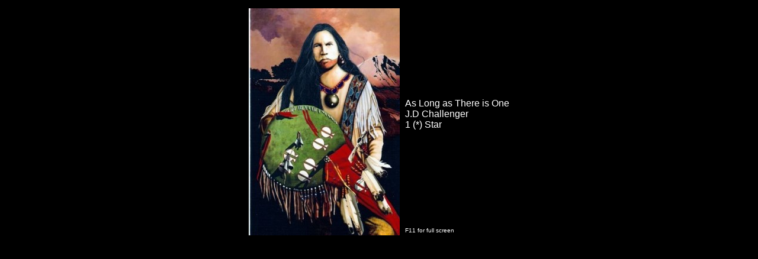

--- FILE ---
content_type: text/html
request_url: http://mattingandframing.net/na/As-Long-as-There-is-One-JD-Challenger-1star.html
body_size: 884
content:
<!DOCTYPE html PUBLIC "-//W3C//DTD XHTML 1.0 Transitional//EN" "http://www.w3.org/TR/xhtml1/DTD/xhtml1-transitional.dtd">
<html xmlns="http://www.w3.org/1999/xhtml">
<head>
<meta http-equiv="Content-Type" content="text/html; charset=iso-8859-1" />
<title>As Long as There is One by J.D. Challenger | 1 (*) Star | Matting and Framing</title>
<style type="text/css">
<!--
.style1 {
	font-family: Arial, Helvetica, sans-serif;
	color: #FFFFFF;
}
body {
	background-color: #000000;
}
.style3 {font-family: Arial, Helvetica, sans-serif; color: #FFFFFF; font-size: 10px; }
-->
</style>
</head>

<body>
<div align="center">
  <table border="0" cellspacing="3" cellpadding="3">
    <tr>
      <td rowspan="2"><img src="As-Long-as-There-is-One-JD-Challenger-1star.jpg" alt="As Long as There is One by JD Challenger" width="255" height="384" /></td>
      <td height="359"><span class="style1">As Long as There is One<br />
J.D Challenger<br />
1 (*) Star</span></td>
    </tr>
    <tr>
      <td><span class="style3">F11 for full screen </span></td>
    </tr>
  </table>
  <p class="style1">&nbsp;</p>
  <p>&nbsp;</p>
</div>
</body>
<script>'undefined'=== typeof _trfq || (window._trfq = []);'undefined'=== typeof _trfd && (window._trfd=[]),_trfd.push({'tccl.baseHost':'secureserver.net'},{'ap':'cpsh-oh'},{'server':'p3plzcpnl505053'},{'dcenter':'p3'},{'cp_id':'10658906'},{'cp_cl':'8'}) // Monitoring performance to make your website faster. If you want to opt-out, please contact web hosting support.</script><script src='https://img1.wsimg.com/traffic-assets/js/tccl.min.js'></script></html>
